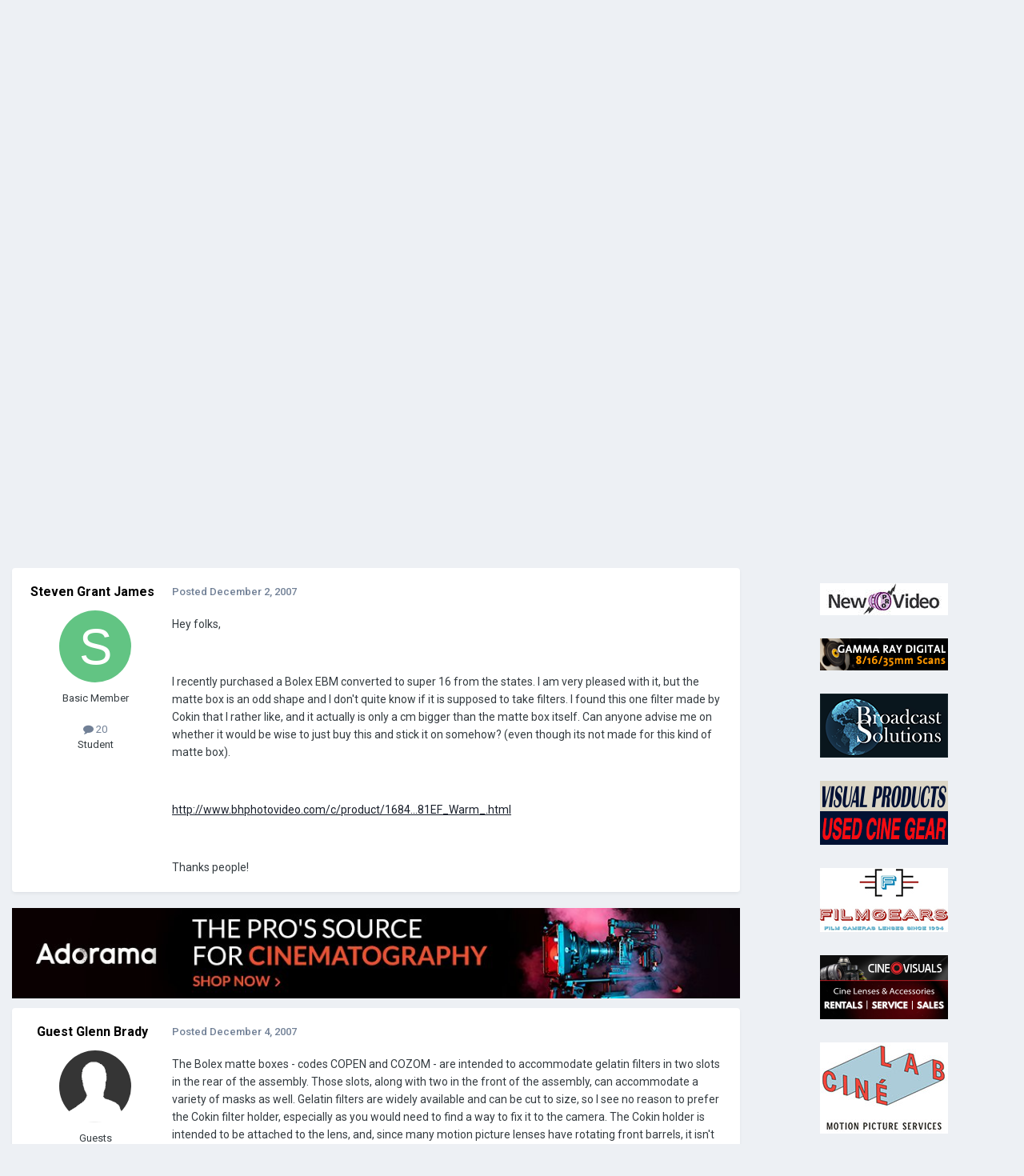

--- FILE ---
content_type: text/html; charset=utf-8
request_url: https://www.google.com/recaptcha/api2/aframe
body_size: 266
content:
<!DOCTYPE HTML><html><head><meta http-equiv="content-type" content="text/html; charset=UTF-8"></head><body><script nonce="g_xSHU2q7wj1OT-mhtWwGQ">/** Anti-fraud and anti-abuse applications only. See google.com/recaptcha */ try{var clients={'sodar':'https://pagead2.googlesyndication.com/pagead/sodar?'};window.addEventListener("message",function(a){try{if(a.source===window.parent){var b=JSON.parse(a.data);var c=clients[b['id']];if(c){var d=document.createElement('img');d.src=c+b['params']+'&rc='+(localStorage.getItem("rc::a")?sessionStorage.getItem("rc::b"):"");window.document.body.appendChild(d);sessionStorage.setItem("rc::e",parseInt(sessionStorage.getItem("rc::e")||0)+1);localStorage.setItem("rc::h",'1768517626846');}}}catch(b){}});window.parent.postMessage("_grecaptcha_ready", "*");}catch(b){}</script></body></html>